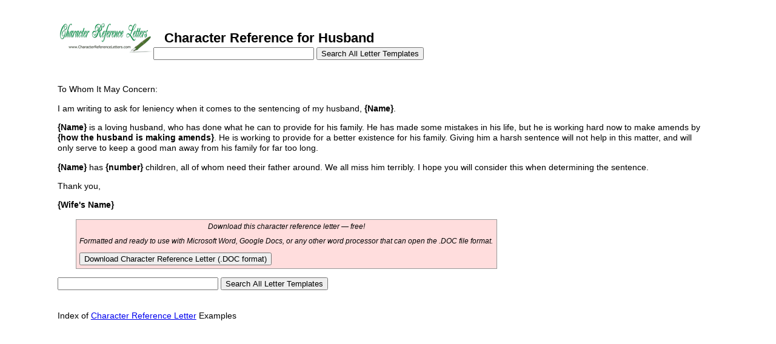

--- FILE ---
content_type: text/html; charset=utf-8
request_url: https://www.google.com/recaptcha/api2/aframe
body_size: 266
content:
<!DOCTYPE HTML><html><head><meta http-equiv="content-type" content="text/html; charset=UTF-8"></head><body><script nonce="alx2UBBsoxid7BP9kYb4sA">/** Anti-fraud and anti-abuse applications only. See google.com/recaptcha */ try{var clients={'sodar':'https://pagead2.googlesyndication.com/pagead/sodar?'};window.addEventListener("message",function(a){try{if(a.source===window.parent){var b=JSON.parse(a.data);var c=clients[b['id']];if(c){var d=document.createElement('img');d.src=c+b['params']+'&rc='+(localStorage.getItem("rc::a")?sessionStorage.getItem("rc::b"):"");window.document.body.appendChild(d);sessionStorage.setItem("rc::e",parseInt(sessionStorage.getItem("rc::e")||0)+1);localStorage.setItem("rc::h",'1769389080327');}}}catch(b){}});window.parent.postMessage("_grecaptcha_ready", "*");}catch(b){}</script></body></html>

--- FILE ---
content_type: text/css
request_url: https://www.characterreferenceletters.com/style.css
body_size: 840
content:
/* @override http://www.coverletterexamples.net/style.css */

body { 
	margin: 0; 
	/*font-size: .9em; */
	font-size:1.0em;
	line-height: 1.2em; 
	font-family: Helvetica, Arial, sans-serif;
    /*text-align: center; */
	}

#nav p { 
	font-size: 10px; 
	font-family: Verdana; 
	margin-bottom: 8px; 
	}

#nav h2 { 
	margin: 16px 0 8px 0; 
	font-family: Verdana; 
	font-size: 10px; 
	font-weight: bold; 
	}

#nav a:link { 
	color: #0066cc; 
	text-decoration: none;
	}

#nav a:visited { 
	color: #000099; 
	text-decoration: none; 
	}

#nav a:hover { 
	color: #0066cc; 
	text-decoration: underline; 
	}

#nav a:active { 
	color: #0066cc; 
	text-decoration: none; 
	}

h1 {
	margin: 6px 0 6px 0; 
	font-family: Helvetica, Arial, sans-serif; 
	font-size: 1.4em; 
	}

h2 {
	margin: 6px 0 6px 0; 
	font-family: Helvetica, Arial, sans-serif; 
	font-size: 1.2em; 
	}

p, .intlist { 
	margin-top:0px; 
	font-size: .9em; 
	line-height: 1.2em; 
	font-family: Helvetica, Arial, sans-serif; 
	}

#logo-header { 
	position:relative;
	margin: 0 10% 0 6%;
	width: 84%;
	padding: 18px;
	background: #fff;
	top: 10px; position:relative;
	left: 0; 
	z-index: 1;
	}


@media screen and (-webkit-min-device-pixel-ratio:0) {
/* Safari 3.0 and Opera 9 rules here */
.searchpositioning{position:absolute;bottom:-1.3em;padding-left:2em;}
}

#logo-header-small { 
	position:relative;
	margin: 0 10% 0 6%;
	width: 84%;
	padding: 18px;
	background: #fff;
	top: 10px; 
	left: 0; 
	z-index: 1;
	}

#logo-header form {
	position: relative;
	top: -10px;
	font-size: larger;
	float: right;
}

#homepage-content { 
	top:0;
	margin: 0 auto 0 6%;
	position: relative; 
	z-index: 0;
	width: 84%;
	padding: 18px;
	background: #fff;
	text-align: left;
	}
	
#download {
	font-style:italic;
	border:1px solid #999;
	padding:5px;
	background-color:#fdd;
	font-size:80%;
	margin: 0 350px 0 30px;
}

#subscribe {
	font-style:italic;
	border:1px solid #999;
	padding:5px;
	background-color:#6495ED;
	font-size:110%;
	margin: 0 10% 10px 10%;
}

#main-content { 
	position: relative; 
	z-index: 0;
	top: 129px;
	width: 84%;
	margin: 0 10% 129px 6%;
	padding: 18px;
	background: #fff;
	border: #999 1px solid;
	text-align: left;
	}

.links { 
	text-align: left;
	}

#search-form, #footer {
	width: 100%;
	margin: 0 auto;
	text-align: center;
	border-top: solid 1px #999;
	padding-top: 9px;
	}
	
#footer {
	font-size: .8em;
	
	}

#search-form form {
	font-size: .9em;
	}
	
#search-form form img {
	vertical-align: -50%;}
	
#ad{
float: right;
margin-right: 2em;
margin-top: 0.5em;
}

.dpfad
{
float: right;
margin-right: 2em;
margin-top: 0.5em;

}
.downloadbutton {
margin-bottom:4px;
overflow: hidden;
text-align:left;
min-width: 220px;
height: 25px;
font-size: 11px;
  border: solid 2px #4C69A4;
  color: #000000;
-webkit-border-radius: 6px;
-webkit-border-top-left-radius: 13px;
-webkit-border-bottom-left-radius: 13px;
-moz-border-radius: 6px;
-moz-border-radius-topleft: 13px;
-moz-border-radius-bottomleft: 13px;
border-radius: 6px;
border-top-left-radius: 13px;
border-bottom-left-radius: 13px;
  background: #F49530;
  background: -moz-linear-gradient(top, #FFD09E 0%, #FFC384 15%, #FFC384 30%, #F49530 31%, #D07E29 94%, #BF7425 95%, #A46420 100%);
  background: -webkit-gradient(linear, left top, left bottom, color-stop(0%,#FFD09E), color-stop(15%,#FFC384), color-stop(30%,#FFC384), color-stop(31%,#F49530), color-stop(94%,#D07E29), color-stop(95%,#BF7425), color-stop(100%,#A46420));
  background: -webkit-linear-gradient(top, #FFD09E 0%, #FFC384 15%, #FFC384 30%, #F49530 31%, #D07E29 94%, #BF7425 95%, #A46420 100%);
  background: -o-linear-gradient(top, #FFD09E 0%, #FFC384 15%, #FFC384 30%, #F49530 31%, #D07E29 94%, #BF7425 95%, #A46420 100%);
  background: -ms-linear-gradient(top, #FFD09E 0%, #FFC384 15%, #FFC384 30%, #F49530 31%, #D07E29 94%, #BF7425 95%, #A46420 100%);
  background: linear-gradient(top, #FFD09E 0%, #FFC384 15%, #FFC384 30%, #F49530 31%, #D07E29 94%, #BF7425 95%, #A46420 100%);
  filter: progid:DXImageTransform.Microsoft.gradient( startColorstr='#FFD09E', endColorstr='#A46420',GradientType=0 ); 
  cursor:pointer;
  bottom: 9.75px;
  
  
}
.downloadbutton:hover {
  color: #ffffff;
}
.related_download_text{
  color: #f00;
  font-size:120%;
}
.downloadbutton img {
position: relative;
left: -5px;
}
.downloadbutton span {
position: relative;
top:-6px;}

form {
   display: inline;
}

